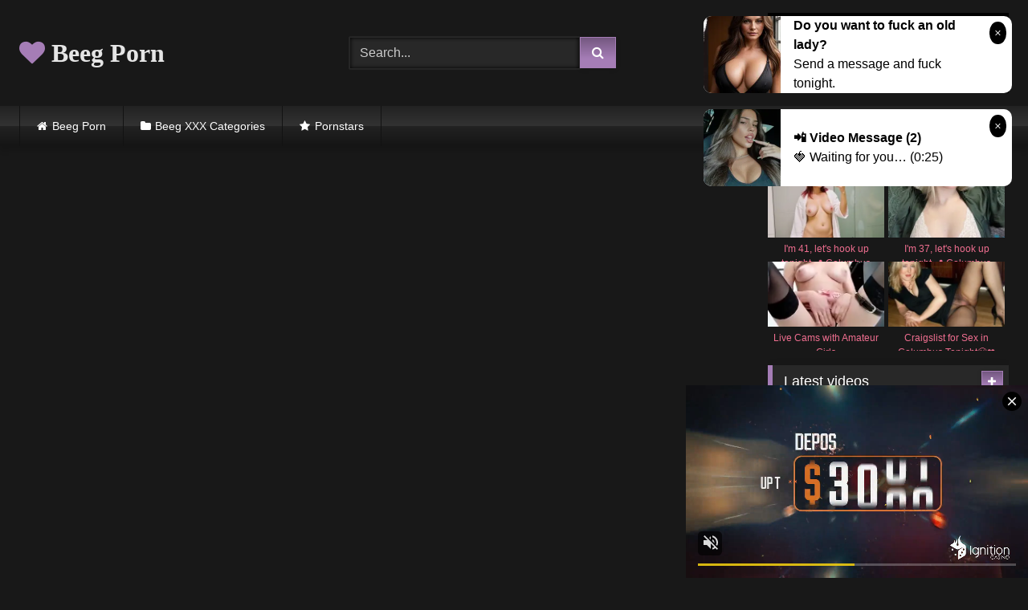

--- FILE ---
content_type: text/html; charset=UTF-8
request_url: https://beegporn.club/strapon-french-maid/
body_size: 16570
content:
<!DOCTYPE html>


<html lang="en-US">
<head>
<meta charset="UTF-8">
<meta content='width=device-width, initial-scale=1.0, maximum-scale=1.0, user-scalable=0' name='viewport' />
<link rel="profile" href="https://gmpg.org/xfn/11">
<link rel="icon" href="https://beegporn.club/wp-content/uploads/2020/10/beegporn.png">

<!-- Meta social networks -->

<!-- Meta Facebook -->
<meta property="fb:app_id" content="966242223397117" />
<meta property="og:url" content="https://beegporn.club/strapon-french-maid/" />
<meta property="og:type" content="article" />
<meta property="og:title" content="Strapon French Maid" />
<meta property="og:description" content="Strapon French Maid" />
<meta property="og:image" content="https://beegporn.club/wp-content/uploads/2020/12/strapon-french-maid.jpg" />
<meta property="og:image:width" content="200" />
<meta property="og:image:height" content="200" />

<!-- Meta Twitter -->
<meta name="twitter:card" content="summary">
<!--<meta name="twitter:site" content="@site_username">-->
<meta name="twitter:title" content="Strapon French Maid">
<meta name="twitter:description" content="Strapon French Maid">
<!--<meta name="twitter:creator" content="@creator_username">-->
<meta name="twitter:image" content="https://beegporn.club/wp-content/uploads/2020/12/strapon-french-maid.jpg">
<!--<meta name="twitter:domain" content="YourDomain.com">-->

<!-- Temp Style -->
<style>
	.post-thumbnail {
		padding-bottom: 56.25%;
	}

	.video-debounce-bar {
		background: #A57DB6!important;
	}

			@import url(https://fonts.googleapis.com/css?family=Amaranth);
			
			button,
		.button,
		input[type="button"],
		input[type="reset"],
		input[type="submit"],
		.label,
		.label:visited,
		.pagination ul li a,
		.widget_categories ul li a,
		.comment-reply-link,
		a.tag-cloud-link,
		.template-actors li a {
			background: -moz-linear-gradient(top, rgba(0,0,0,0.3) 0%, rgba(0,0,0,0) 70%); /* FF3.6-15 */
			background: -webkit-linear-gradient(top, rgba(0,0,0,0.3) 0%,rgba(0,0,0,0) 70%); /* Chrome10-25,Safari5.1-6 */
			background: linear-gradient(to bottom, rgba(0,0,0,0.3) 0%,rgba(0,0,0,0) 70%); /* W3C, IE10+, FF16+, Chrome26+, Opera12+, Safari7+ */
			filter: progid:DXImageTransform.Microsoft.gradient( startColorstr='#a62b2b2b', endColorstr='#00000000',GradientType=0 ); /* IE6-9 */
			-moz-box-shadow: 0 1px 6px 0 rgba(0, 0, 0, 0.12);
			-webkit-box-shadow: 0 1px 6px 0 rgba(0, 0, 0, 0.12);
			-o-box-shadow: 0 1px 6px 0 rgba(0, 0, 0, 0.12);
			box-shadow: 0 1px 6px 0 rgba(0, 0, 0, 0.12);
		}
		input[type="text"],
		input[type="email"],
		input[type="url"],
		input[type="password"],
		input[type="search"],
		input[type="number"],
		input[type="tel"],
		input[type="range"],
		input[type="date"],
		input[type="month"],
		input[type="week"],
		input[type="time"],
		input[type="datetime"],
		input[type="datetime-local"],
		input[type="color"],
		select,
		textarea,
		.wp-editor-container {
			-moz-box-shadow: 0 0 1px rgba(255, 255, 255, 0.3), 0 0 5px black inset;
			-webkit-box-shadow: 0 0 1px rgba(255, 255, 255, 0.3), 0 0 5px black inset;
			-o-box-shadow: 0 0 1px rgba(255, 255, 255, 0.3), 0 0 5px black inset;
			box-shadow: 0 0 1px rgba(255, 255, 255, 0.3), 0 0 5px black inset;
		}
		#site-navigation {
			background: #222222;
			background: -moz-linear-gradient(top, #222222 0%, #333333 50%, #222222 51%, #151515 100%);
			background: -webkit-linear-gradient(top, #222222 0%,#333333 50%,#222222 51%,#151515 100%);
			background: linear-gradient(to bottom, #222222 0%,#333333 50%,#222222 51%,#151515 100%);
			filter: progid:DXImageTransform.Microsoft.gradient( startColorstr='#222222', endColorstr='#151515',GradientType=0 );
			-moz-box-shadow: 0 6px 6px 0 rgba(0, 0, 0, 0.12);
			-webkit-box-shadow: 0 6px 6px 0 rgba(0, 0, 0, 0.12);
			-o-box-shadow: 0 6px 6px 0 rgba(0, 0, 0, 0.12);
			box-shadow: 0 6px 6px 0 rgba(0, 0, 0, 0.12);
		}
		#site-navigation > ul > li:hover > a,
		#site-navigation ul li.current-menu-item a {
			background: -moz-linear-gradient(top, rgba(0,0,0,0.3) 0%, rgba(0,0,0,0) 70%);
			background: -webkit-linear-gradient(top, rgba(0,0,0,0.3) 0%,rgba(0,0,0,0) 70%);
			background: linear-gradient(to bottom, rgba(0,0,0,0.3) 0%,rgba(0,0,0,0) 70%);
			filter: progid:DXImageTransform.Microsoft.gradient( startColorstr='#a62b2b2b', endColorstr='#00000000',GradientType=0 );
			-moz-box-shadow: inset 0px 0px 2px 0px #000000;
			-webkit-box-shadow: inset 0px 0px 2px 0px #000000;
			-o-box-shadow: inset 0px 0px 2px 0px #000000;
			box-shadow: inset 0px 0px 2px 0px #000000;
			filter:progid:DXImageTransform.Microsoft.Shadow(color=#000000, Direction=NaN, Strength=2);
		}
		.rating-bar,
		.categories-list .thumb-block .entry-header,
		.actors-list .thumb-block .entry-header,
		#filters .filters-select,
		#filters .filters-options {
			background: -moz-linear-gradient(top, rgba(0,0,0,0.3) 0%, rgba(0,0,0,0) 70%); /* FF3.6-15 */
			background: -webkit-linear-gradient(top, rgba(0,0,0,0.3) 0%,rgba(0,0,0,0) 70%); /* Chrome10-25,Safari5.1-6 */
			background: linear-gradient(to bottom, rgba(0,0,0,0.3) 0%,rgba(0,0,0,0) 70%); /* W3C, IE10+, FF16+, Chrome26+, Opera12+, Safari7+ */
			-moz-box-shadow: inset 0px 0px 2px 0px #000000;
			-webkit-box-shadow: inset 0px 0px 2px 0px #000000;
			-o-box-shadow: inset 0px 0px 2px 0px #000000;
			box-shadow: inset 0px 0px 2px 0px #000000;
			filter:progid:DXImageTransform.Microsoft.Shadow(color=#000000, Direction=NaN, Strength=2);
		}
		.breadcrumbs-area {
			background: -moz-linear-gradient(top, rgba(0,0,0,0.3) 0%, rgba(0,0,0,0) 70%); /* FF3.6-15 */
			background: -webkit-linear-gradient(top, rgba(0,0,0,0.3) 0%,rgba(0,0,0,0) 70%); /* Chrome10-25,Safari5.1-6 */
			background: linear-gradient(to bottom, rgba(0,0,0,0.3) 0%,rgba(0,0,0,0) 70%); /* W3C, IE10+, FF16+, Chrome26+, Opera12+, Safari7+ */
		}
	
	.site-title a {
		font-family: Amaranth;
		font-size: 32px;
	}
	.site-branding .logo img {
		max-width: 300px;
		max-height: 120px;
		margin-top: 0px;
		margin-left: 0px;
	}
	a,
	.site-title a i,
	.thumb-block:hover .rating-bar i,
	.categories-list .thumb-block:hover .entry-header .cat-title:before,
	.required,
	.like #more:hover i,
	.dislike #less:hover i,
	.top-bar i:hover,
	.main-navigation .menu-item-has-children > a:after,
	.menu-toggle i,
	.main-navigation.toggled li:hover > a,
	.main-navigation.toggled li.focus > a,
	.main-navigation.toggled li.current_page_item > a,
	.main-navigation.toggled li.current-menu-item > a,
	#filters .filters-select:after,
	.morelink i,
	.top-bar .membership a i,
	.thumb-block:hover .photos-count i {
		color: #A57DB6;
	}
	button,
	.button,
	input[type="button"],
	input[type="reset"],
	input[type="submit"],
	.label,
	.pagination ul li a.current,
	.pagination ul li a:hover,
	body #filters .label.secondary.active,
	.label.secondary:hover,
	.main-navigation li:hover > a,
	.main-navigation li.focus > a,
	.main-navigation li.current_page_item > a,
	.main-navigation li.current-menu-item > a,
	.widget_categories ul li a:hover,
	.comment-reply-link,
	a.tag-cloud-link:hover,
	.template-actors li a:hover {
		border-color: #A57DB6!important;
		background-color: #A57DB6!important;
	}
	.rating-bar-meter,
	.vjs-play-progress,
	#filters .filters-options span:hover,
	.bx-wrapper .bx-controls-direction a,
	.top-bar .social-share a:hover,
	.thumb-block:hover span.hd-video,
	.featured-carousel .slide a:hover span.hd-video,
	.appContainer .ctaButton {
		background-color: #A57DB6!important;
	}
	#video-tabs button.tab-link.active,
	.title-block,
	.widget-title,
	.page-title,
	.page .entry-title,
	.comments-title,
	.comment-reply-title,
	.morelink:hover {
		border-color: #A57DB6!important;
	}

	/* Small desktops ----------- */
	@media only screen  and (min-width : 64.001em) and (max-width : 84em) {
		#main .thumb-block {
			width: 25%!important;
		}
	}

	/* Desktops and laptops ----------- */
	@media only screen  and (min-width : 84.001em) {
		#main .thumb-block {
			width: 25%!important;
		}
	}

</style>

<!-- Google Analytics -->

<!-- Meta Verification -->


	
	<title>Strapon Strapon French Maid HD Porn | Beegporn Club</title>
	<meta name="description" content="Strapon Strapon French Maid | Beegporn Club" />
	<meta name="robots" content="index, follow, max-snippet:-1, max-image-preview:large, max-video-preview:-1" />
	<link rel="canonical" href="https://beegporn.club/strapon-french-maid/" />
	<meta property="og:locale" content="en_US" />
	<meta property="og:type" content="article" />
	<meta property="og:title" content="Strapon Strapon French Maid HD Porn | Beegporn Club" />
	<meta property="og:description" content="Strapon Strapon French Maid | Beegporn Club" />
	<meta property="og:url" content="https://beegporn.club/strapon-french-maid/" />
	<meta property="og:site_name" content="Beeg Porn" />
	<meta property="article:published_time" content="2020-12-01T08:08:13+00:00" />
	<meta name="twitter:card" content="summary_large_image" />
	<script type="application/ld+json" class="yoast-schema-graph">{"@context":"https://schema.org","@graph":[{"@type":"WebSite","@id":"https://beegporn.club/#website","url":"https://beegporn.club/","name":"Beeg Porn","description":"","potentialAction":[{"@type":"SearchAction","target":"https://beegporn.club/?s={search_term_string}","query-input":"required name=search_term_string"}],"inLanguage":"en-US"},{"@type":"ImageObject","@id":"https://beegporn.club/strapon-french-maid/#primaryimage","inLanguage":"en-US","url":"https://beegporn.club/wp-content/uploads/2020/12/strapon-french-maid.jpg","width":600,"height":337},{"@type":"WebPage","@id":"https://beegporn.club/strapon-french-maid/#webpage","url":"https://beegporn.club/strapon-french-maid/","name":"Strapon Strapon French Maid HD Porn | Beegporn Club","isPartOf":{"@id":"https://beegporn.club/#website"},"primaryImageOfPage":{"@id":"https://beegporn.club/strapon-french-maid/#primaryimage"},"datePublished":"2020-12-01T08:08:13+00:00","dateModified":"2020-12-01T08:08:13+00:00","author":{"@id":"https://beegporn.club/#/schema/person/c13cd8286da1678e544d2cfc96df19ad"},"description":"Strapon Strapon French Maid | Beegporn Club","inLanguage":"en-US","potentialAction":[{"@type":"ReadAction","target":["https://beegporn.club/strapon-french-maid/"]}]},{"@type":"Person","@id":"https://beegporn.club/#/schema/person/c13cd8286da1678e544d2cfc96df19ad","name":"Annys","image":{"@type":"ImageObject","@id":"https://beegporn.club/#personlogo","inLanguage":"en-US","url":"https://secure.gravatar.com/avatar/4a2701ef4c71cb07c3f757cb775f907b?s=96&d=mm&r=g","caption":"Annys"}}]}</script>
	


<link rel="alternate" type="application/rss+xml" title="Beeg Porn &raquo; Feed" href="https://beegporn.club/feed/" />
<link rel="alternate" type="application/rss+xml" title="Beeg Porn &raquo; Comments Feed" href="https://beegporn.club/comments/feed/" />
<link rel='stylesheet' id='wp-block-library-css'  href='https://beegporn.club/wp-includes/css/dist/block-library/style.min.css' type='text/css' media='all' />
<link rel='stylesheet' id='wpst-font-awesome-css'  href='https://beegporn.club/wp-content/themes/retrotube/assets/stylesheets/font-awesome/css/font-awesome.min.css' type='text/css' media='all' />
<link rel='stylesheet' id='wpst-videojs-style-css'  href='//vjs.zencdn.net/7.8.4/video-js.css' type='text/css' media='all' />
<link rel='stylesheet' id='wpst-style-css'  href='https://beegporn.club/wp-content/themes/retrotube/style.css' type='text/css' media='all' />
<script type='text/javascript' src='https://beegporn.club/wp-includes/js/jquery/jquery.js' id='jquery-core-js'></script>
<style>.pseudo-clearfy-link { color: #008acf; cursor: pointer;}.pseudo-clearfy-link:hover { text-decoration: none;}</style></head>

<body class="post-template-default single single-post postid-4383 single-format-video">

<div id="page">
	<a class="skip-link screen-reader-text" href="#content">Skip to content</a>

	<header id="masthead" class="site-header" role="banner">
		
				
		<div class="site-branding row">
			<div class="logo">
															<p class="site-title"><a href="https://beegporn.club/" rel="home"><i class="fa fa-heart"></i> Beeg Porn</a></p>
									
										
			</div>
							<div class="header-search small-search">
    <form method="get" id="searchform" action="https://beegporn.club/">        
                    <input class="input-group-field" value="Search..." name="s" id="s" onfocus="if (this.value == 'Search...') {this.value = '';}" onblur="if (this.value == '') {this.value = 'Search...';}" type="text" />
                
        <input class="button fa-input" type="submit" id="searchsubmit" value="&#xf002;" />        
    </form>
</div>						
							<div class="happy-header">
					<script async type="application/javascript" src="https://a.magsrv.com/ad-provider.js"></script><ins class="eas6a97888e" data-zoneid="4907228" data-sub="10002"></ins><script>(AdProvider = window.AdProvider || []).push({"serve": {}});</script>				</div>
					</div><!-- .site-branding -->
		
		<nav id="site-navigation" class="main-navigation " role="navigation">
			<div id="head-mobile"></div>
			<div class="button-nav"></div>
			<ul id="menu-main-menu" class="row"><li id="menu-item-11" class="home-icon menu-item menu-item-type-custom menu-item-object-custom menu-item-home menu-item-11"><a href="https://beegporn.club">Beeg Porn</a></li>
<li id="menu-item-12" class="cat-icon menu-item menu-item-type-post_type menu-item-object-page menu-item-12"><a href="https://beegporn.club/categories/">Beeg XXX Categories</a></li>
<li id="menu-item-14" class="star-icon menu-item menu-item-type-post_type menu-item-object-page menu-item-14"><a href="https://beegporn.club/actors/">Pornstars</a></li>
</ul>		</nav><!-- #site-navigation -->
		
		<div class="clear"></div>
		
					<div class="happy-header-mobile">
				<script async type="application/javascript" src="https://a.magsrv.com/ad-provider.js"></script><ins class="eas6a97888e" data-zoneid="4907228" data-sub="10002"></ins><script>(AdProvider = window.AdProvider || []).push({"serve": {}});</script>			</div>
			</header><!-- #masthead -->

	
	
	<div id="content" class="site-content row">

	<div id="primary" class="content-area with-sidebar-right">
		<main id="main" class="site-main with-sidebar-right" role="main">

		
<article id="post-4383" class="post-4383 post type-post status-publish format-video has-post-thumbnail hentry category-strapon post_format-post-format-video" itemprop="video" itemscope itemtype="http://schema.org/VideoObject">
	<header class="entry-header">

		
<div class="video-player">

    <meta itemprop="name" content="Strapon French Maid" />
            <meta itemprop="description" content="Strapon French Maid" />
        <meta itemprop="duration" content="P0DT0H20M0S" />
    <meta itemprop="thumbnailUrl" content="https://beegporn.club/wp-content/uploads/2020/12/strapon-french-maid.jpg" />


            <div class="responsive-player">
            <iframe src="https://beegporn.club/wp-content/plugins/clean-tube-player/public/player-x.php?q=[base64]" frameborder="0" scrolling="no" allowfullscreen></iframe>        </div>
    
    <!-- Inside video player advertising -->
            
</div>
					<div class="happy-under-player">
				<script async type="application/javascript" src="https://a.magsrv.com/ad-provider.js"></script><ins class="eas6a97888e" data-zoneid="4907208" data-sub="10002"></ins><script>(AdProvider = window.AdProvider || []).push({"serve": {}});</script>			</div>
		
					<div class="happy-under-player-mobile">
				<script async type="application/javascript" src="https://a.magsrv.com/ad-provider.js"></script><ins class="eas6a97888e" data-zoneid="4907208" data-sub="10002"></ins><script>(AdProvider = window.AdProvider || []).push({"serve": {}});</script>			</div>
		
		
		<div class="title-block box-shadow">
			<h1 class="entry-title" itemprop="name">Strapon French Maid awesome HD video</h1>						<div id="video-tabs" class="tabs">
				<button class="tab-link active about" data-tab-id="video-about"><i class="fa fa-info-circle"></i> About</button>
									<button class="tab-link share" data-tab-id="video-share"><i class="fa fa-share"></i> Share</button>
							</div>
		</div>

		<div class="clear"></div>

	</header><!-- .entry-header -->

	<div class="entry-content">
				<div class="tab-content">
			<div id="video-about" class="width100">
																													<div class="tags">
						<div class="tags-list"><a href="https://beegporn.club/category/strapon/" class="label" title="Strapon"><i class="fa fa-folder-open"></i>Strapon</a> </div>					</div>
							</div>
							<div id="video-share">
    <!-- Facebook -->
            <div id="fb-root"></div>
        <script>(function(d, s, id) {
        var js, fjs = d.getElementsByTagName(s)[0];
        if (d.getElementById(id)) return;
        js = d.createElement(s); js.id = id;
        js.src = 'https://connect.facebook.net/fr_FR/sdk.js#xfbml=1&version=v2.12';
        fjs.parentNode.insertBefore(js, fjs);
        }(document, 'script', 'facebook-jssdk'));</script>
        <a target="_blank" href="https://www.facebook.com/sharer/sharer.php?u=https://beegporn.club/strapon-french-maid/&amp;src=sdkpreparse"><i id="facebook" class="fa fa-facebook"></i></a>
    
    <!-- Twitter -->
    	<a target="_blank" href="https://twitter.com/share?url=https://beegporn.club/strapon-french-maid/&text=Strapon French Maid"><i id="twitter" class="fa fa-twitter"></i></a>
    
    <!-- Google Plus -->
    
    <!-- Linkedin -->
            
    <!-- Tumblr -->
            <a target="_blank" href="https://tumblr.com/widgets/share/tool?canonicalUrl=https://beegporn.club/strapon-french-maid/"><i id="tumblr" class="fa fa-tumblr-square"></i></a>
    
    <!-- Reddit -->
    		<a target="_blank" href="http://www.reddit.com/submit?title=Strapon French Maid&url=https://beegporn.club/strapon-french-maid/"><i id="reddit" class="fa fa-reddit-square"></i></a>
    
    <!-- Odnoklassniki -->
    
    <!-- VK -->
            <script type="text/javascript" src="https://vk.com/js/api/share.js?95" charset="windows-1251"></script>
        <a href="http://vk.com/share.php?url=https://beegporn.club/strapon-french-maid/" target="_blank"><i id="vk" class="fa fa-vk"></i></a>
    
    <!-- Email -->
    </div>
					</div>
	</div><!-- .entry-content -->

	<div class="under-video-block">
	<section id="custom_html-3" class="widget_text widget widget_custom_html"><div class="textwidget custom-html-widget"><div class="text-center"><script async type="application/javascript" src="https://a.magsrv.com/ad-provider.js"></script><ins class="eas6a97888e" data-zoneid="4907208" data-sub="10002"></ins><script>(AdProvider = window.AdProvider || []).push({"serve": {}});</script></div></div></section><section id="widget_videos_block-11" class="widget widget_videos_block"><h2 class="widget-title">Related videos</h2>    <a class="more-videos label" href="https://beegporn.club/?filter=related"><i class="fa fa-plus"></i> <span>More videos</span></a>
  <div class="videos-list">
          
<article data-video-uid="1" data-post-id="4357" class="loop-video thumb-block post-4357 post type-post status-publish format-video has-post-thumbnail hentry category-strapon post_format-post-format-video actors-angelina-castro">
	<a href="https://beegporn.club/hot-cuban-bbw-angelina-castro-strapon-fucks-joslyn-jane/" title="Hot Cuban BBW Angelina Castro StrapOn Fucks Joslyn Jane!">
		<div class="post-thumbnail">
			<div class="post-thumbnail-container video-with-trailer"><div class="video-debounce-bar"></div><div class="lds-dual-ring"></div><div class="video-preview"></div><img data-src="https://beegporn.club/wp-content/uploads/2020/12/hot-cuban-bbw-angelina-castro-strapon-fucks-joslyn-jane.jpg" alt="Hot Cuban BBW Angelina Castro StrapOn Fucks Joslyn Jane!"></div>									<span class="duration"><i class="fa fa-clock-o"></i>08:00</span>		</div>
				<header class="entry-header">
			<span>Hot Cuban BBW Angelina Castro StrapOn Fucks Joslyn Jane!</span>
		</header>
	</a>
</article>
          
<article data-video-uid="2" data-post-id="4351" class="loop-video thumb-block post-4351 post type-post status-publish format-video has-post-thumbnail hentry category-strapon post_format-post-format-video">
	<a href="https://beegporn.club/hot-brunette-dominatrix-submissed-muscular-guy/" title="Hot brunette dominatrix submissed muscular guy">
		<div class="post-thumbnail">
			<div class="post-thumbnail-container video-with-trailer"><div class="video-debounce-bar"></div><div class="lds-dual-ring"></div><div class="video-preview"></div><img data-src="https://beegporn.club/wp-content/uploads/2020/12/hot-brunette-dominatrix-submissed-muscular-guy.jpg" alt="Hot brunette dominatrix submissed muscular guy"></div>									<span class="duration"><i class="fa fa-clock-o"></i>05:00</span>		</div>
				<header class="entry-header">
			<span>Hot brunette dominatrix submissed muscular guy</span>
		</header>
	</a>
</article>
          
<article data-video-uid="3" data-post-id="4254" class="loop-video thumb-block post-4254 post type-post status-publish format-video has-post-thumbnail hentry category-strapon post_format-post-format-video actors-indigo-augustine">
	<a href="https://beegporn.club/indigo-augustine-nails-hot-coed-lina-with-her-strapon/" title="Indigo Augustine nails hot coed Lina with her strapon">
		<div class="post-thumbnail">
			<div class="post-thumbnail-container video-with-trailer"><div class="video-debounce-bar"></div><div class="lds-dual-ring"></div><div class="video-preview"></div><img data-src="https://beegporn.club/wp-content/uploads/2020/12/indigo-augustine-nails-hot-coed-lina-with-her-strapon.jpg" alt="Indigo Augustine nails hot coed Lina with her strapon"></div>									<span class="duration"><i class="fa fa-clock-o"></i>06:00</span>		</div>
				<header class="entry-header">
			<span>Indigo Augustine nails hot coed Lina with her strapon</span>
		</header>
	</a>
</article>
          
<article data-video-uid="4" data-post-id="4260" class="loop-video thumb-block post-4260 post type-post status-publish format-video has-post-thumbnail hentry category-strapon post_format-post-format-video actors-daisy-ducati actors-gabriella-paltrova">
	<a href="https://beegporn.club/gabriella-paltrova-lesbian-sex-wrestling-vs-daisy-ducati-gets-owned-by-a-strapon/" title="Gabriella Paltrova lesbian sex wrestling vs Daisy Ducati gets owned by a strapon">
		<div class="post-thumbnail">
			<div class="post-thumbnail-container video-with-trailer"><div class="video-debounce-bar"></div><div class="lds-dual-ring"></div><div class="video-preview"></div><img data-src="https://beegporn.club/wp-content/uploads/2020/12/gabriella-paltrova-lesbian-sex-wrestling-vs-daisy-ducati-gets-owned-by-a-strapon.jpg" alt="Gabriella Paltrova lesbian sex wrestling vs Daisy Ducati gets owned by a strapon"></div>									<span class="duration"><i class="fa fa-clock-o"></i>14:00</span>		</div>
				<header class="entry-header">
			<span>Gabriella Paltrova lesbian sex wrestling vs Daisy Ducati gets owned by a strapon</span>
		</header>
	</a>
</article>
          
<article data-video-uid="5" data-post-id="4348" class="loop-video thumb-block post-4348 post type-post status-publish format-video has-post-thumbnail hentry category-strapon post_format-post-format-video">
	<a href="https://beegporn.club/strapon-super-hot-dominant-babe-pegging-fella-after-sex-for-gspot-orgasm-while-he-cums/" title="StrapOn Super hot dominant babe pegging fella after sex for gspot orgasm while he cums">
		<div class="post-thumbnail">
			<div class="post-thumbnail-container video-with-trailer"><div class="video-debounce-bar"></div><div class="lds-dual-ring"></div><div class="video-preview"></div><img data-src="https://beegporn.club/wp-content/uploads/2020/12/strapon-super-hot-dominant-babe-pegging-fella-after-sex-for-gspot-orgasm-while-he-cums.jpg" alt="StrapOn Super hot dominant babe pegging fella after sex for gspot orgasm while he cums"></div>									<span class="duration"><i class="fa fa-clock-o"></i>13:00</span>		</div>
				<header class="entry-header">
			<span>StrapOn Super hot dominant babe pegging fella after sex for gspot orgasm while he cums</span>
		</header>
	</a>
</article>
          
<article data-video-uid="6" data-post-id="4345" class="loop-video thumb-block post-4345 post type-post status-publish format-video has-post-thumbnail hentry category-strapon post_format-post-format-video">
	<a href="https://beegporn.club/strapon-hot-european-brunette-pegging-her-boyfriend/" title="StrapOn Hot European brunette pegging her boyfriend">
		<div class="post-thumbnail">
			<div class="post-thumbnail-container video-with-trailer"><div class="video-debounce-bar"></div><div class="lds-dual-ring"></div><div class="video-preview"></div><img data-src="https://beegporn.club/wp-content/uploads/2020/12/strapon-hot-european-brunette-pegging-her-boyfriend.jpg" alt="StrapOn Hot European brunette pegging her boyfriend"></div>									<span class="duration"><i class="fa fa-clock-o"></i>10:00</span>		</div>
				<header class="entry-header">
			<span>StrapOn Hot European brunette pegging her boyfriend</span>
		</header>
	</a>
</article>
          
<article data-video-uid="7" data-post-id="4321" class="loop-video thumb-block post-4321 post type-post status-publish format-video has-post-thumbnail hentry category-strapon post_format-post-format-video">
	<a href="https://beegporn.club/pornxn-poolside-fisting/" title="PORNXN Poolside Fisting">
		<div class="post-thumbnail">
			<div class="post-thumbnail-container video-with-trailer"><div class="video-debounce-bar"></div><div class="lds-dual-ring"></div><div class="video-preview"></div><img data-src="https://beegporn.club/wp-content/uploads/2020/12/pornxn-poolside-fisting.jpg" alt="PORNXN Poolside Fisting"></div>									<span class="duration"><i class="fa fa-clock-o"></i>12:00</span>		</div>
				<header class="entry-header">
			<span>PORNXN Poolside Fisting</span>
		</header>
	</a>
</article>
          
<article data-video-uid="8" data-post-id="4336" class="loop-video thumb-block post-4336 post type-post status-publish format-video has-post-thumbnail hentry category-strapon post_format-post-format-video">
	<a href="https://beegporn.club/anal-domination/" title="Anal Domination">
		<div class="post-thumbnail">
			<div class="post-thumbnail-container video-with-trailer"><div class="video-debounce-bar"></div><div class="lds-dual-ring"></div><div class="video-preview"></div><img data-src="https://beegporn.club/wp-content/uploads/2020/12/anal-domination.jpg" alt="Anal Domination"></div>									<span class="duration"><i class="fa fa-clock-o"></i>12:00</span>		</div>
				<header class="entry-header">
			<span>Anal Domination</span>
		</header>
	</a>
</article>
      </div>
  <div class="clear"></div>
</section>	</div>
<div class="clear"></div>

	
</article><!-- #post-## -->
		</main><!-- #main -->
	</div><!-- #primary -->




	<aside id="sidebar" class="widget-area with-sidebar-right" role="complementary">
					<div class="happy-sidebar">
				<script async type="application/javascript" src="https://a.magsrv.com/ad-provider.js"></script><ins class="eas6a97888e" data-zoneid="4907208" data-sub="10002"></ins><script>(AdProvider = window.AdProvider || []).push({"serve": {}});</script>			</div>
				<section id="widget_videos_block-4" class="widget widget_videos_block"><h2 class="widget-title">Latest videos</h2>    <a class="more-videos label" href="https://beegporn.club/?filter=latest"><i class="fa fa-plus"></i> <span>More videos</span></a>
  <div class="videos-list">
          
<article data-video-uid="9" data-post-id="6813" class="loop-video thumb-block post-6813 post type-post status-publish format-video has-post-thumbnail hentry category-threesome post_format-post-format-video">
	<a href="https://beegporn.club/fapadoo-4k-horny-step-bro-shoots-the-cum-in-the-step-sisters-pussy/" title="FAPADOO 4K – Horny Step Bro Shoots The Cum In The Step Sister&#8217;s Pussy!">
		<div class="post-thumbnail">
			<div class="post-thumbnail-container video-with-trailer"><div class="video-debounce-bar"></div><div class="lds-dual-ring"></div><div class="video-preview"></div><img data-src="https://beegporn.club/wp-content/uploads/2021/11/fapadoo-4k-horny-step-bro-shoots-the-cum-in-the-step-sisters-pussy.jpg" alt="FAPADOO 4K – Horny Step Bro Shoots The Cum In The Step Sister&#8217;s Pussy!"></div>									<span class="duration"><i class="fa fa-clock-o"></i>23:00</span>		</div>
				<header class="entry-header">
			<span>FAPADOO 4K – Horny Step Bro Shoots The Cum In The Step Sister&#8217;s Pussy!</span>
		</header>
	</a>
</article>
          
<article data-video-uid="10" data-post-id="6812" class="loop-video thumb-block post-6812 post type-post status-publish format-video has-post-thumbnail hentry category-threesome post_format-post-format-video actors-gia-vendetti">
	<a href="https://beegporn.club/two-latina-milf-foster-stepmoms-havana-bleu-and-gia-vendetti-family-threesome-with-virgin-foster-stepson/" title="Two Latina MILF Foster Stepmoms Havana Bleu And Gia Vendetti Family Threesome With Virgin Foster Stepson">
		<div class="post-thumbnail">
			<div class="post-thumbnail-container video-with-trailer"><div class="video-debounce-bar"></div><div class="lds-dual-ring"></div><div class="video-preview"></div><img data-src="https://beegporn.club/wp-content/uploads/2021/11/two-latina-milf-foster-stepmoms-havana-bleu-and-gia-vendetti-family-threesome-with-virgin-foster-stepson.jpg" alt="Two Latina MILF Foster Stepmoms Havana Bleu And Gia Vendetti Family Threesome With Virgin Foster Stepson"></div>									<span class="duration"><i class="fa fa-clock-o"></i>08:00</span>		</div>
				<header class="entry-header">
			<span>Two Latina MILF Foster Stepmoms Havana Bleu And Gia Vendetti Family Threesome With Virgin Foster Stepson</span>
		</header>
	</a>
</article>
          
<article data-video-uid="11" data-post-id="6811" class="loop-video thumb-block post-6811 post type-post status-publish format-video has-post-thumbnail hentry category-threesome post_format-post-format-video actors-apolonia-lapiedra actors-gina-gerson">
	<a href="https://beegporn.club/apolonia-lapiedra-gina-gerson-the-sexiest-erotic-threesome-compilation-of-2020/" title="Apolonia Lapiedra #Gina Gerson &#8211; THE SEXIEST EROTIC THREESOME COMPILATION OF 2020">
		<div class="post-thumbnail">
			<div class="post-thumbnail-container video-with-trailer"><div class="video-debounce-bar"></div><div class="lds-dual-ring"></div><div class="video-preview"></div><img data-src="https://beegporn.club/wp-content/uploads/2021/11/apolonia-lapiedra-gina-gerson-the-sexiest-erotic-threesome-compilation-of-2020.jpg" alt="Apolonia Lapiedra #Gina Gerson &#8211; THE SEXIEST EROTIC THREESOME COMPILATION OF 2020"></div>									<span class="duration"><i class="fa fa-clock-o"></i>34:00</span>		</div>
				<header class="entry-header">
			<span>Apolonia Lapiedra #Gina Gerson &#8211; THE SEXIEST EROTIC THREESOME COMPILATION OF 2020</span>
		</header>
	</a>
</article>
          
<article data-video-uid="12" data-post-id="6807" class="loop-video thumb-block post-6807 post type-post status-publish format-video has-post-thumbnail hentry category-threesome post_format-post-format-video actors-aubrey-star actors-cassidy-klein">
	<a href="https://beegporn.club/babes-cassidy-klein-and-aubrey-star-do-anal/" title="Babes Cassidy Klein and Aubrey Star Do Anal">
		<div class="post-thumbnail">
			<div class="post-thumbnail-container video-with-trailer"><div class="video-debounce-bar"></div><div class="lds-dual-ring"></div><div class="video-preview"></div><img data-src="https://beegporn.club/wp-content/uploads/2021/11/babes-cassidy-klein-and-aubrey-star-do-anal.jpg" alt="Babes Cassidy Klein and Aubrey Star Do Anal"></div>									<span class="duration"><i class="fa fa-clock-o"></i>12:00</span>		</div>
				<header class="entry-header">
			<span>Babes Cassidy Klein and Aubrey Star Do Anal</span>
		</header>
	</a>
</article>
          
<article data-video-uid="13" data-post-id="6805" class="loop-video thumb-block post-6805 post type-post status-publish format-video has-post-thumbnail hentry category-threesome post_format-post-format-video">
	<a href="https://beegporn.club/post-party-fun-with-hot-stepsisters-sophia-sweet-dani-blu/" title="Post Party Fun With Hot STEPSISTERS Sophia Sweet, Dani Blu">
		<div class="post-thumbnail">
			<div class="post-thumbnail-container video-with-trailer"><div class="video-debounce-bar"></div><div class="lds-dual-ring"></div><div class="video-preview"></div><img data-src="https://beegporn.club/wp-content/uploads/2021/11/post-party-fun-with-hot-stepsisters-sophia-sweet-dani-blu.jpg" alt="Post Party Fun With Hot STEPSISTERS Sophia Sweet, Dani Blu"></div>									<span class="duration"><i class="fa fa-clock-o"></i>08:00</span>		</div>
				<header class="entry-header">
			<span>Post Party Fun With Hot STEPSISTERS Sophia Sweet, Dani Blu</span>
		</header>
	</a>
</article>
          
<article data-video-uid="14" data-post-id="6803" class="loop-video thumb-block post-6803 post type-post status-publish format-video has-post-thumbnail hentry category-threesome post_format-post-format-video">
	<a href="https://beegporn.club/boss-and-two-lesbian-employees-anal/" title="Boss and two lesbian employees anal">
		<div class="post-thumbnail">
			<div class="post-thumbnail-container video-with-trailer"><div class="video-debounce-bar"></div><div class="lds-dual-ring"></div><div class="video-preview"></div><img data-src="https://beegporn.club/wp-content/uploads/2021/11/boss-and-two-lesbian-employees-anal.jpg" alt="Boss and two lesbian employees anal"></div>									<span class="duration"><i class="fa fa-clock-o"></i>05:00</span>		</div>
				<header class="entry-header">
			<span>Boss and two lesbian employees anal</span>
		</header>
	</a>
</article>
      </div>
  <div class="clear"></div>
</section><section id="custom_html-2" class="widget_text widget widget_custom_html"><div class="textwidget custom-html-widget"><div class="text-center"><script async type="application/javascript" src="https://a.magsrv.com/ad-provider.js"></script><ins class="eas6a97888e" data-zoneid="4907208" data-sub="10002"></ins><script>(AdProvider = window.AdProvider || []).push({"serve": {}});</script></div></div></section><section id="widget_videos_block-6" class="widget widget_videos_block"><h2 class="widget-title">More beeg porn</h2>    <a class="more-videos label" href="https://beegporn.club/?filter=random"><i class="fa fa-plus"></i> <span>More videos</span></a>
  <div class="videos-list">
          
<article data-video-uid="15" data-post-id="4916" class="loop-video thumb-block post-4916 post type-post status-publish format-video has-post-thumbnail hentry category-blonde post_format-post-format-video">
	<a href="https://beegporn.club/beautiful-blonde-in-jump-suit-flirting/" title="Beautiful Blonde In Jump Suit Flirting">
		<div class="post-thumbnail">
			<div class="post-thumbnail-container video-with-trailer"><div class="video-debounce-bar"></div><div class="lds-dual-ring"></div><div class="video-preview"></div><img data-src="https://beegporn.club/wp-content/uploads/2021/04/beautiful-blonde-in-jump-suit-flirting.jpg" alt="Beautiful Blonde In Jump Suit Flirting"></div>									<span class="duration"><i class="fa fa-clock-o"></i>09:00</span>		</div>
				<header class="entry-header">
			<span>Beautiful Blonde In Jump Suit Flirting</span>
		</header>
	</a>
</article>
          
<article data-video-uid="16" data-post-id="2005" class="loop-video thumb-block post-2005 post type-post status-publish format-video has-post-thumbnail hentry category-fucking post_format-post-format-video">
	<a href="https://beegporn.club/super-hot-ukranian-babe-in-black-lingerie-gets-fucked/" title="Super hot Ukranian babe in black lingerie gets fucked">
		<div class="post-thumbnail">
			<div class="post-thumbnail-container video-with-trailer"><div class="video-debounce-bar"></div><div class="lds-dual-ring"></div><div class="video-preview"></div><img data-src="https://beegporn.club/wp-content/uploads/2020/11/super-hot-ukranian-babe-in-black-lingerie-gets-fucked.jpg" alt="Super hot Ukranian babe in black lingerie gets fucked"></div>									<span class="duration"><i class="fa fa-clock-o"></i>06:00</span>		</div>
				<header class="entry-header">
			<span>Super hot Ukranian babe in black lingerie gets fucked</span>
		</header>
	</a>
</article>
          
<article data-video-uid="17" data-post-id="6088" class="loop-video thumb-block post-6088 post type-post status-publish format-video has-post-thumbnail hentry category-gay post_format-post-format-video">
	<a href="https://beegporn.club/hot-twinks-bareback-and-cum/" title="hot twinks bareback and cum">
		<div class="post-thumbnail">
			<div class="post-thumbnail-container video-with-trailer"><div class="video-debounce-bar"></div><div class="lds-dual-ring"></div><div class="video-preview"></div><img data-src="https://beegporn.club/wp-content/uploads/2021/08/hot-twinks-bareback-and-cum.jpg" alt="hot twinks bareback and cum"></div>									<span class="duration"><i class="fa fa-clock-o"></i>26:00</span>		</div>
				<header class="entry-header">
			<span>hot twinks bareback and cum</span>
		</header>
	</a>
</article>
          
<article data-video-uid="18" data-post-id="1321" class="loop-video thumb-block post-1321 post type-post status-publish format-video has-post-thumbnail hentry category-chubby post_format-post-format-video">
	<a href="https://beegporn.club/fucking-myself-in-the-mall-dressing-room-while-theres-a-line-waiting-outside/" title="Fucking myself in the mall DRESSING ROOM while there&#8217;s a LINE WAITING outside!!!">
		<div class="post-thumbnail">
			<div class="post-thumbnail-container video-with-trailer"><div class="video-debounce-bar"></div><div class="lds-dual-ring"></div><div class="video-preview"></div><img data-src="https://beegporn.club/wp-content/uploads/2020/11/fucking-myself-in-the-mall-dressing-room-while-theres-a-line-waiting-outside.jpg" alt="Fucking myself in the mall DRESSING ROOM while there&#8217;s a LINE WAITING outside!!!"></div>									<span class="duration"><i class="fa fa-clock-o"></i>13:00</span>		</div>
				<header class="entry-header">
			<span>Fucking myself in the mall DRESSING ROOM while there&#8217;s a LINE WAITING outside!!!</span>
		</header>
	</a>
</article>
          
<article data-video-uid="19" data-post-id="3616" class="loop-video thumb-block post-3616 post type-post status-publish format-video has-post-thumbnail hentry category-pakistani post_format-post-format-video">
	<a href="https://beegporn.club/red-beauty-part-2-most-hot-fireaggain/" title="red beauty part 2 most hot fireaggain">
		<div class="post-thumbnail">
			<div class="post-thumbnail-container video-with-trailer"><div class="video-debounce-bar"></div><div class="lds-dual-ring"></div><div class="video-preview"></div><img data-src="https://beegporn.club/wp-content/uploads/2020/11/red-beauty-part-2-most-hot-fireaggain.jpg" alt="red beauty part 2 most hot fireaggain"></div>									<span class="duration"><i class="fa fa-clock-o"></i>12:00</span>		</div>
				<header class="entry-header">
			<span>red beauty part 2 most hot fireaggain</span>
		</header>
	</a>
</article>
          
<article data-video-uid="20" data-post-id="1459" class="loop-video thumb-block post-1459 post type-post status-publish format-video has-post-thumbnail hentry category-cosplay post_format-post-format-video">
	<a href="https://beegporn.club/cosplay-beauty-with-incredible-natural-tits/" title="Cosplay beauty with Incredible Natural tits">
		<div class="post-thumbnail">
			<div class="post-thumbnail-container video-with-trailer"><div class="video-debounce-bar"></div><div class="lds-dual-ring"></div><div class="video-preview"></div><img data-src="https://beegporn.club/wp-content/uploads/2020/11/cosplay-beauty-with-incredible-natural-tits.jpg" alt="Cosplay beauty with Incredible Natural tits"></div>									<span class="duration"><i class="fa fa-clock-o"></i>28:00</span>		</div>
				<header class="entry-header">
			<span>Cosplay beauty with Incredible Natural tits</span>
		</header>
	</a>
</article>
          
<article data-video-uid="21" data-post-id="844" class="loop-video thumb-block post-844 post type-post status-publish format-video has-post-thumbnail hentry category-blowjob post_format-post-format-video">
	<a href="https://beegporn.club/my-hot-girlfriend-sucks-my-dick-everywhere-shaiden-rogue-public-adventures-austria-trip/" title="My Hot Girlfriend Sucks My Dick EVERYWHERE &#8211; Shaiden Rogue Public Adventures Austria Trip">
		<div class="post-thumbnail">
			<div class="post-thumbnail-container video-with-trailer"><div class="video-debounce-bar"></div><div class="lds-dual-ring"></div><div class="video-preview"></div><img data-src="https://beegporn.club/wp-content/uploads/2020/11/my-hot-girlfriend-sucks-my-dick-everywhere-shaiden-rogue-public-adventures-austria-trip.jpg" alt="My Hot Girlfriend Sucks My Dick EVERYWHERE &#8211; Shaiden Rogue Public Adventures Austria Trip"></div>									<span class="duration"><i class="fa fa-clock-o"></i>11:00</span>		</div>
				<header class="entry-header">
			<span>My Hot Girlfriend Sucks My Dick EVERYWHERE &#8211; Shaiden Rogue Public Adventures Austria Trip</span>
		</header>
	</a>
</article>
          
<article data-video-uid="22" data-post-id="248" class="loop-video thumb-block post-248 post type-post status-publish format-video has-post-thumbnail hentry category-wife post_format-post-format-video">
	<a href="https://beegporn.club/hot-swinger-banged-by-stud/" title="Hot Swinger Banged By Stud">
		<div class="post-thumbnail">
			<div class="post-thumbnail-container video-with-trailer"><div class="video-debounce-bar"></div><div class="lds-dual-ring"></div><div class="video-preview"></div><img data-src="https://beegporn.club/wp-content/uploads/2020/10/hot-swinger-banged-by-stud.jpg" alt="Hot Swinger Banged By Stud"></div>									<span class="duration"><i class="fa fa-clock-o"></i>02:00</span>		</div>
				<header class="entry-header">
			<span>Hot Swinger Banged By Stud</span>
		</header>
	</a>
</article>
      </div>
  <div class="clear"></div>
</section>	</aside><!-- #sidebar -->
</div><!-- #content -->

<footer id="colophon" class="site-footer " role="contentinfo">
	<div class="row">
					<div class="happy-footer-mobile">
				<script type="text/javascript" src="//cdn.tsyndicate.com/sdk/v1/bi.js" data-ts-spot="49c3a7eaf67943fc9d8d5c7127abafca" data-ts-width="300" data-ts-height="100"  async defer></script>			</div>
							<div class="happy-footer">
				<script type="text/javascript" src="//cdn.tsyndicate.com/sdk/v1/bi.js" data-ts-spot="49c3a7eaf67943fc9d8d5c7127abafca" data-ts-width="300" data-ts-height="100"  async defer></script>			</div>
							<div class="four-columns-footer">
				<section id="widget_videos_block-7" class="widget widget_videos_block">    <a class="more-videos label" href="https://beegporn.club/?filter=random"><i class="fa fa-plus"></i> <span>More videos</span></a>
  <div class="videos-list">
          
<article data-video-uid="23" data-post-id="308" class="loop-video thumb-block post-308 post type-post status-publish format-video has-post-thumbnail hentry category-anal post_format-post-format-video actors-anna-de-ville">
	<a href="https://beegporn.club/letsdoeit-anna-de-ville-hot-american-pornstar-gets-those-holes-stuffed-properly-by-hard-bbc-daddy/" title="LETSDOEIT &#8211; #Anna de Ville &#8211; Hot American Pornstar Gets Those Holes Stuffed Properly By Hard BBC Daddy">
		<div class="post-thumbnail">
			<div class="post-thumbnail-container video-with-trailer"><div class="video-debounce-bar"></div><div class="lds-dual-ring"></div><div class="video-preview"></div><img data-src="https://beegporn.club/wp-content/uploads/2020/11/letsdoeit-anna-de-ville-hot-american-pornstar-gets-those-holes-stuffed-properly-by-hard-bbc-daddy.jpg" alt="LETSDOEIT &#8211; #Anna de Ville &#8211; Hot American Pornstar Gets Those Holes Stuffed Properly By Hard BBC Daddy"></div>									<span class="duration"><i class="fa fa-clock-o"></i>12:00</span>		</div>
				<header class="entry-header">
			<span>LETSDOEIT &#8211; #Anna de Ville &#8211; Hot American Pornstar Gets Those Holes Stuffed Properly By Hard BBC Daddy</span>
		</header>
	</a>
</article>
          
<article data-video-uid="24" data-post-id="1577" class="loop-video thumb-block post-1577 post type-post status-publish format-video has-post-thumbnail hentry category-czech post_format-post-format-video">
	<a href="https://beegporn.club/female-driver-bangs-in-her-fake-taxi-in-public/" title="Female driver bangs in her fake taxi in public">
		<div class="post-thumbnail">
			<div class="post-thumbnail-container video-with-trailer"><div class="video-debounce-bar"></div><div class="lds-dual-ring"></div><div class="video-preview"></div><img data-src="https://beegporn.club/wp-content/uploads/2020/11/female-driver-bangs-in-her-fake-taxi-in-public.jpg" alt="Female driver bangs in her fake taxi in public"></div>									<span class="duration"><i class="fa fa-clock-o"></i>06:00</span>		</div>
				<header class="entry-header">
			<span>Female driver bangs in her fake taxi in public</span>
		</header>
	</a>
</article>
          
<article data-video-uid="25" data-post-id="2508" class="loop-video thumb-block post-2508 post type-post status-publish format-video has-post-thumbnail hentry category-indian post_format-post-format-video">
	<a href="https://beegporn.club/stunning-indian-gf-loves-it-from-behind/" title="Stunning Indian GF loves it from behind">
		<div class="post-thumbnail">
			<div class="post-thumbnail-container video-with-trailer"><div class="video-debounce-bar"></div><div class="lds-dual-ring"></div><div class="video-preview"></div><img data-src="https://beegporn.club/wp-content/uploads/2020/11/stunning-indian-gf-loves-it-from-behind.jpg" alt="Stunning Indian GF loves it from behind"></div>									<span class="duration"><i class="fa fa-clock-o"></i>20:00</span>		</div>
				<header class="entry-header">
			<span>Stunning Indian GF loves it from behind</span>
		</header>
	</a>
</article>
          
<article data-video-uid="26" data-post-id="3677" class="loop-video thumb-block post-3677 post type-post status-publish format-video has-post-thumbnail hentry category-park-sex post_format-post-format-video">
	<a href="https://beegporn.club/outdoor-sex-in-mumbai-couple-in-park/" title="Outdoor Sex In Mumbai couple in park">
		<div class="post-thumbnail">
			<div class="post-thumbnail-container video-with-trailer"><div class="video-debounce-bar"></div><div class="lds-dual-ring"></div><div class="video-preview"></div><img data-src="https://beegporn.club/wp-content/uploads/2020/11/outdoor-sex-in-mumbai-couple-in-park.jpg" alt="Outdoor Sex In Mumbai couple in park"></div>									<span class="duration"><i class="fa fa-clock-o"></i>05:00</span>		</div>
				<header class="entry-header">
			<span>Outdoor Sex In Mumbai couple in park</span>
		</header>
	</a>
</article>
      </div>
  <div class="clear"></div>
</section><section id="text-8" class="widget widget_text">			<div class="textwidget"><div class="text-center"><script async type="application/javascript" src="https://a.magsrv.com/ad-provider.js"></script><ins class="eas6a97888e" data-zoneid="4907208" data-sub="10002"></ins><script>(AdProvider = window.AdProvider || []).push({"serve": {}});</script></div></div>
		</section><section id="text-9" class="widget widget_text">			<div class="textwidget"><div class="text-center"><script async type="application/javascript" src="https://a.magsrv.com/ad-provider.js"></script><ins class="eas6a97888e" data-zoneid="4907208" data-sub="10002"></ins><script>(AdProvider = window.AdProvider || []).push({"serve": {}});</script></div></div>
		</section><section id="widget_videos_block-10" class="widget widget_videos_block">    <a class="more-videos label" href="https://beegporn.club/?filter=random"><i class="fa fa-plus"></i> <span>More videos</span></a>
  <div class="videos-list">
          
<article data-video-uid="27" data-post-id="2846" class="loop-video thumb-block post-2846 post type-post status-publish format-video has-post-thumbnail hentry category-latina post_format-post-format-video actors-lindsey-woods">
	<a href="https://beegporn.club/hot-latina-lindsey-woods-sucks-and-fucks-eroticvideoshd-com/" title="Hot Latina Lindsey Woods Sucks and Fucks &#8211; EroticVideosHD.com">
		<div class="post-thumbnail">
			<div class="post-thumbnail-container video-with-trailer"><div class="video-debounce-bar"></div><div class="lds-dual-ring"></div><div class="video-preview"></div><img data-src="https://beegporn.club/wp-content/uploads/2020/11/hot-latina-lindsey-woods-sucks-and-fucks-eroticvideoshd-com.jpg" alt="Hot Latina Lindsey Woods Sucks and Fucks &#8211; EroticVideosHD.com"></div>									<span class="duration"><i class="fa fa-clock-o"></i>05:00</span>		</div>
				<header class="entry-header">
			<span>Hot Latina Lindsey Woods Sucks and Fucks &#8211; EroticVideosHD.com</span>
		</header>
	</a>
</article>
          
<article data-video-uid="28" data-post-id="6667" class="loop-video thumb-block post-6667 post type-post status-publish format-video has-post-thumbnail hentry category-mom post_format-post-format-video">
	<a href="https://beegporn.club/son-catches-his-step-mother-masturbating-fucked-up-family/" title="Son catches his step mother masturbating &#8211; fucked up family">
		<div class="post-thumbnail">
			<div class="post-thumbnail-container video-with-trailer"><div class="video-debounce-bar"></div><div class="lds-dual-ring"></div><div class="video-preview"></div><img data-src="https://beegporn.club/wp-content/uploads/2021/11/son-catches-his-step-mother-masturbating-fucked-up-family.jpg" alt="Son catches his step mother masturbating &#8211; fucked up family"></div>									<span class="duration"><i class="fa fa-clock-o"></i>08:00</span>		</div>
				<header class="entry-header">
			<span>Son catches his step mother masturbating &#8211; fucked up family</span>
		</header>
	</a>
</article>
          
<article data-video-uid="29" data-post-id="244" class="loop-video thumb-block post-244 post type-post status-publish format-video has-post-thumbnail hentry category-wife post_format-post-format-video">
	<a href="https://beegporn.club/mommy-craves-for-unfathomable-penetration/" title="Mommy craves for unfathomable penetration">
		<div class="post-thumbnail">
			<div class="post-thumbnail-container video-with-trailer"><div class="video-debounce-bar"></div><div class="lds-dual-ring"></div><div class="video-preview"></div><img data-src="https://beegporn.club/wp-content/uploads/2020/10/mommy-craves-for-unfathomable-penetration.jpg" alt="Mommy craves for unfathomable penetration"></div>									<span class="duration"><i class="fa fa-clock-o"></i>05:00</span>		</div>
				<header class="entry-header">
			<span>Mommy craves for unfathomable penetration</span>
		</header>
	</a>
</article>
          
<article data-video-uid="30" data-post-id="935" class="loop-video thumb-block post-935 post type-post status-publish format-video has-post-thumbnail hentry category-blowjob post_format-post-format-video actors-yuki-mori">
	<a href="https://beegporn.club/yuki-mori-petite-asian-babe-hot-pov-blowjob/" title="Yuki Mori Petite Asian Babe Hot POV Blowjob">
		<div class="post-thumbnail">
			<div class="post-thumbnail-container video-with-trailer"><div class="video-debounce-bar"></div><div class="lds-dual-ring"></div><div class="video-preview"></div><img data-src="https://beegporn.club/wp-content/uploads/2020/11/yuki-mori-petite-asian-babe-hot-pov-blowjob.jpg" alt="Yuki Mori Petite Asian Babe Hot POV Blowjob"></div>									<span class="duration"><i class="fa fa-clock-o"></i>14:00</span>		</div>
				<header class="entry-header">
			<span>Yuki Mori Petite Asian Babe Hot POV Blowjob</span>
		</header>
	</a>
</article>
      </div>
  <div class="clear"></div>
</section>			</div>
		
		<div class="clear"></div>

		
		
					<div class="site-info">
							</div><!-- .site-info -->
			</div>
</footer><!-- #colophon -->
</div><!-- #page -->

<a class="button" href="#" id="back-to-top" title="Back to top"><i class="fa fa-chevron-up"></i></a>

<script>
function _extends(){return(_extends=Object.assign||function(t){for(var e=1;e<arguments.length;e++){var n=arguments[e];for(var o in n)Object.prototype.hasOwnProperty.call(n,o)&&(t[o]=n[o])}return t}).apply(this,arguments)}function _typeof(t){return(_typeof="function"==typeof Symbol&&"symbol"==typeof Symbol.iterator?function(t){return typeof t}:function(t){return t&&"function"==typeof Symbol&&t.constructor===Symbol&&t!==Symbol.prototype?"symbol":typeof t})(t)}!function(t,e){"object"===("undefined"==typeof exports?"undefined":_typeof(exports))&&"undefined"!=typeof module?module.exports=e():"function"==typeof define&&define.amd?define(e):t.LazyLoad=e()}(this,function(){"use strict";var t="undefined"!=typeof window,e=t&&!("onscroll"in window)||"undefined"!=typeof navigator&&/(gle|ing|ro)bot|crawl|spider/i.test(navigator.userAgent),n=t&&"IntersectionObserver"in window&&"IntersectionObserverEntry"in window&&"intersectionRatio"in window.IntersectionObserverEntry.prototype&&"isIntersecting"in window.IntersectionObserverEntry.prototype,o=t&&"classList"in document.createElement("p"),r={elements_selector:"img",container:e||t?document:null,threshold:300,thresholds:null,data_src:"src",data_srcset:"srcset",data_sizes:"sizes",data_bg:"bg",class_loading:"loading",class_loaded:"loaded",class_error:"error",load_delay:0,auto_unobserve:!0,callback_enter:null,callback_exit:null,callback_reveal:null,callback_loaded:null,callback_error:null,callback_finish:null,use_native:!1},i=function(t,e){var n,o=new t(e);try{n=new CustomEvent("LazyLoad::Initialized",{detail:{instance:o}})}catch(t){(n=document.createEvent("CustomEvent")).initCustomEvent("LazyLoad::Initialized",!1,!1,{instance:o})}window.dispatchEvent(n)};var a=function(t,e){return t.getAttribute("data-"+e)},s=function(t,e,n){var o="data-"+e;null!==n?t.setAttribute(o,n):t.removeAttribute(o)},c=function(t){return"true"===a(t,"was-processed")},l=function(t,e){return s(t,"ll-timeout",e)},u=function(t){return a(t,"ll-timeout")},d=function(t,e){t&&t(e)},f=function(t,e){t._loadingCount+=e,0===t._elements.length&&0===t._loadingCount&&d(t._settings.callback_finish)},_=function(t){for(var e,n=[],o=0;e=t.children[o];o+=1)"SOURCE"===e.tagName&&n.push(e);return n},v=function(t,e,n){n&&t.setAttribute(e,n)},g=function(t,e){v(t,"sizes",a(t,e.data_sizes)),v(t,"srcset",a(t,e.data_srcset)),v(t,"src",a(t,e.data_src))},b={IMG:function(t,e){var n=t.parentNode;n&&"PICTURE"===n.tagName&&_(n).forEach(function(t){g(t,e)});g(t,e)},IFRAME:function(t,e){v(t,"src",a(t,e.data_src))},VIDEO:function(t,e){_(t).forEach(function(t){v(t,"src",a(t,e.data_src))}),v(t,"src",a(t,e.data_src)),t.load()}},m=function(t,e){var n,o,r=e._settings,i=t.tagName,s=b[i];if(s)return s(t,r),f(e,1),void(e._elements=(n=e._elements,o=t,n.filter(function(t){return t!==o})));!function(t,e){var n=a(t,e.data_src),o=a(t,e.data_bg);n&&(t.style.backgroundImage='url("'.concat(n,'")')),o&&(t.style.backgroundImage=o)}(t,r)},h=function(t,e){o?t.classList.add(e):t.className+=(t.className?" ":"")+e},p=function(t,e,n){t.addEventListener(e,n)},y=function(t,e,n){t.removeEventListener(e,n)},E=function(t,e,n){y(t,"load",e),y(t,"loadeddata",e),y(t,"error",n)},w=function(t,e,n){var r=n._settings,i=e?r.class_loaded:r.class_error,a=e?r.callback_loaded:r.callback_error,s=t.target;!function(t,e){o?t.classList.remove(e):t.className=t.className.replace(new RegExp("(^|\\s+)"+e+"(\\s+|$)")," ").replace(/^\s+/,"").replace(/\s+$/,"")}(s,r.class_loading),h(s,i),d(a,s),f(n,-1)},I=function(t,e){var n=function n(r){w(r,!0,e),E(t,n,o)},o=function o(r){w(r,!1,e),E(t,n,o)};!function(t,e,n){p(t,"load",e),p(t,"loadeddata",e),p(t,"error",n)}(t,n,o)},k=["IMG","IFRAME","VIDEO"],O=function(t,e){var n=e._observer;x(t,e),n&&e._settings.auto_unobserve&&n.unobserve(t)},A=function(t){var e=u(t);e&&(clearTimeout(e),l(t,null))},L=function(t,e){var n=e._settings.load_delay,o=u(t);o||(o=setTimeout(function(){O(t,e),A(t)},n),l(t,o))},x=function(t,e,n){var o=e._settings;!n&&c(t)||(k.indexOf(t.tagName)>-1&&(I(t,e),h(t,o.class_loading)),m(t,e),function(t){s(t,"was-processed","true")}(t),d(o.callback_reveal,t),d(o.callback_set,t))},z=function(t){return!!n&&(t._observer=new IntersectionObserver(function(e){e.forEach(function(e){return function(t){return t.isIntersecting||t.intersectionRatio>0}(e)?function(t,e){var n=e._settings;d(n.callback_enter,t),n.load_delay?L(t,e):O(t,e)}(e.target,t):function(t,e){var n=e._settings;d(n.callback_exit,t),n.load_delay&&A(t)}(e.target,t)})},{root:(e=t._settings).container===document?null:e.container,rootMargin:e.thresholds||e.threshold+"px"}),!0);var e},N=["IMG","IFRAME"],C=function(t,e){return function(t){return t.filter(function(t){return!c(t)})}((n=t||function(t){return t.container.querySelectorAll(t.elements_selector)}(e),Array.prototype.slice.call(n)));var n},M=function(t,e){this._settings=function(t){return _extends({},r,t)}(t),this._loadingCount=0,z(this),this.update(e)};return M.prototype={update:function(t){var n,o=this,r=this._settings;(this._elements=C(t,r),!e&&this._observer)?(function(t){return t.use_native&&"loading"in HTMLImageElement.prototype}(r)&&((n=this)._elements.forEach(function(t){-1!==N.indexOf(t.tagName)&&(t.setAttribute("loading","lazy"),x(t,n))}),this._elements=C(t,r)),this._elements.forEach(function(t){o._observer.observe(t)})):this.loadAll()},destroy:function(){var t=this;this._observer&&(this._elements.forEach(function(e){t._observer.unobserve(e)}),this._observer=null),this._elements=null,this._settings=null},load:function(t,e){x(t,this,e)},loadAll:function(){var t=this;this._elements.forEach(function(e){O(e,t)})}},t&&function(t,e){if(e)if(e.length)for(var n,o=0;n=e[o];o+=1)i(t,n);else i(t,e)}(M,window.lazyLoadOptions),M});
var lazyLoad=new LazyLoad({threshold:100});
</script>
<script type="text/javascript">var pseudo_links = document.querySelectorAll(".pseudo-clearfy-link");for (var i=0;i<pseudo_links.length;i++ ) { pseudo_links[i].addEventListener("click", function(e){   window.open( e.target.getAttribute("data-uri") ); }); }</script><script type="application/javascript" src="https://a.magsrv.com/video-slider.js"></script>
<script type="application/javascript">
var adConfig = {
    "idzone": 4969668,
    "frequency_period": 0,
    "close_after": 5,
    "on_complete": "hide",
    "screen_density": 25,
    "cta_enabled": 0,
    "sub": "10002"
};
VideoSlider.init(adConfig);
</script>

<script type="application/javascript">
(function() {

    //version 1.0.0

    var adConfig = {
    "ads_host": "a.pemsrv.com",
    "syndication_host": "s.pemsrv.com",
    "idzone": 4907238,
    "popup_fallback": true,
    "popup_force": false,
    "chrome_enabled": true,
    "new_tab": false,
    "frequency_period": 15,
    "frequency_count": 1,
    "trigger_method": 3,
    "trigger_class": "",
    "trigger_delay": 0,
    "only_inline": false,
    "t_venor": false,
    "sub": "10002"
};

window.document.querySelectorAll||(document.querySelectorAll=document.body.querySelectorAll=Object.querySelectorAll=function o(e,i,t,n,r){var c=document,a=c.createStyleSheet();for(r=c.all,i=[],t=(e=e.replace(/\[for\b/gi,"[htmlFor").split(",")).length;t--;){for(a.addRule(e[t],"k:v"),n=r.length;n--;)r[n].currentStyle.k&&i.push(r[n]);a.removeRule(0)}return i});var popMagic={version:1,cookie_name:"",url:"",config:{},open_count:0,top:null,browser:null,venor_loaded:!1,venor:!1,configTpl:{ads_host:"",syndication_host:"",idzone:"",frequency_period:720,frequency_count:1,trigger_method:1,trigger_class:"",popup_force:!1,popup_fallback:!1,chrome_enabled:!0,new_tab:!1,cat:"",tags:"",el:"",sub:"",sub2:"",sub3:"",only_inline:!1,t_venor:!1,trigger_delay:0,cookieconsent:!0},init:function(o){if(void 0!==o.idzone&&o.idzone){void 0===o.customTargeting&&(o.customTargeting=[]),window.customTargeting=o.customTargeting||null;var e=Object.keys(o.customTargeting).filter(function(o){return o.search("ex_")>=0});for(var i in e.length&&e.forEach((function(o){return this.configTpl[o]=null}).bind(this)),this.configTpl)Object.prototype.hasOwnProperty.call(this.configTpl,i)&&(void 0!==o[i]?this.config[i]=o[i]:this.config[i]=this.configTpl[i]);void 0!==this.config.idzone&&""!==this.config.idzone&&(!0!==this.config.only_inline&&this.loadHosted(),this.addEventToElement(window,"load",this.preparePop))}},getCountFromCookie:function(){if(!this.config.cookieconsent)return 0;var o=popMagic.getCookie(popMagic.cookie_name),e=void 0===o?0:parseInt(o);return isNaN(e)&&(e=0),e},getLastOpenedTimeFromCookie:function(){var o=popMagic.getCookie(popMagic.cookie_name),e=null;if(void 0!==o){var i=o.split(";")[1];e=i>0?parseInt(i):0}return isNaN(e)&&(e=null),e},shouldShow:function(){if(popMagic.open_count>=popMagic.config.frequency_count)return!1;var o=popMagic.getCountFromCookie();let e=popMagic.getLastOpenedTimeFromCookie(),i=Math.floor(Date.now()/1e3),t=e+popMagic.config.trigger_delay;return(!e||!(t>i))&&(popMagic.open_count=o,!(o>=popMagic.config.frequency_count))},venorShouldShow:function(){return!popMagic.config.t_venor||popMagic.venor_loaded&&"0"===popMagic.venor},setAsOpened:function(){var o=1;o=0!==popMagic.open_count?popMagic.open_count+1:popMagic.getCountFromCookie()+1;let e=Math.floor(Date.now()/1e3);popMagic.config.cookieconsent&&popMagic.setCookie(popMagic.cookie_name,`${o};${e}`,popMagic.config.frequency_period)},loadHosted:function(){var o=document.createElement("script");for(var e in o.type="application/javascript",o.async=!0,o.src="//"+this.config.ads_host+"/popunder1000.js",o.id="popmagicldr",this.config)Object.prototype.hasOwnProperty.call(this.config,e)&&"ads_host"!==e&&"syndication_host"!==e&&o.setAttribute("data-exo-"+e,this.config[e]);var i=document.getElementsByTagName("body").item(0);i.firstChild?i.insertBefore(o,i.firstChild):i.appendChild(o)},preparePop:function(){if(!("object"==typeof exoJsPop101&&Object.prototype.hasOwnProperty.call(exoJsPop101,"add"))){if(popMagic.top=self,popMagic.top!==self)try{top.document.location.toString()&&(popMagic.top=top)}catch(o){}if(popMagic.cookie_name="zone-cap-"+popMagic.config.idzone,popMagic.config.t_venor&&popMagic.shouldShow()){var e=new XMLHttpRequest;e.onreadystatechange=function(){e.readyState==XMLHttpRequest.DONE&&(popMagic.venor_loaded=!0,200==e.status&&(popMagic.venor=e.responseText))};var i="https:"!==document.location.protocol&&"http:"!==document.location.protocol?"https:":document.location.protocol;e.open("GET",i+"//"+popMagic.config.syndication_host+"/venor.php",!0);try{e.send()}catch(t){popMagic.venor_loaded=!0}}if(popMagic.buildUrl(),popMagic.browser=popMagic.browserDetector.detectBrowser(navigator.userAgent),popMagic.config.chrome_enabled||"chrome"!==popMagic.browser.name&&"crios"!==popMagic.browser.name){var n=popMagic.getPopMethod(popMagic.browser);popMagic.addEvent("click",n)}}},getPopMethod:function(o){return popMagic.config.popup_force||popMagic.config.popup_fallback&&"chrome"===o.name&&o.version>=68&&!o.isMobile?popMagic.methods.popup:o.isMobile?popMagic.methods.default:"chrome"===o.name?popMagic.methods.chromeTab:popMagic.methods.default},buildUrl:function(){var o,e,i="https:"!==document.location.protocol&&"http:"!==document.location.protocol?"https:":document.location.protocol,t=top===self?document.URL:document.referrer,n={type:"inline",name:"popMagic",ver:this.version},r="";customTargeting&&Object.keys(customTargeting).length&&("object"==typeof customTargeting?Object.keys(customTargeting):customTargeting).forEach(function(e){"object"==typeof customTargeting?o=customTargeting[e]:Array.isArray(customTargeting)&&(o=scriptEl.getAttribute(e)),r+=`&${e.replace("data-exo-","")}=${o}`}),this.url=i+"//"+this.config.syndication_host+"/splash.php?cat="+this.config.cat+"&idzone="+this.config.idzone+"&type=8&p="+encodeURIComponent(t)+"&sub="+this.config.sub+(""!==this.config.sub2?"&sub2="+this.config.sub2:"")+(""!==this.config.sub3?"&sub3="+this.config.sub3:"")+"&block=1&el="+this.config.el+"&tags="+this.config.tags+"&cookieconsent="+this.config.cookieconsent+"&scr_info="+encodeURIComponent(btoa((e=n).type+"|"+e.name+"|"+e.ver))+r},addEventToElement:function(o,e,i){o.addEventListener?o.addEventListener(e,i,!1):o.attachEvent?(o["e"+e+i]=i,o[e+i]=function(){o["e"+e+i](window.event)},o.attachEvent("on"+e,o[e+i])):o["on"+e]=o["e"+e+i]},addEvent:function(o,e){var i;if("3"==popMagic.config.trigger_method){for(r=0,i=document.querySelectorAll("a");r<i.length;r++)popMagic.addEventToElement(i[r],o,e);return}if("2"==popMagic.config.trigger_method&&""!=popMagic.config.trigger_method){var t,n=[];t=-1===popMagic.config.trigger_class.indexOf(",")?popMagic.config.trigger_class.split(" "):popMagic.config.trigger_class.replace(/\s/g,"").split(",");for(var r=0;r<t.length;r++)""!==t[r]&&n.push("."+t[r]);for(r=0,i=document.querySelectorAll(n.join(", "));r<i.length;r++)popMagic.addEventToElement(i[r],o,e);return}popMagic.addEventToElement(document,o,e)},setCookie:function(o,e,i){if(!this.config.cookieconsent)return!1;i=parseInt(i,10);var t=new Date;t.setMinutes(t.getMinutes()+parseInt(i));var n=encodeURIComponent(e)+"; expires="+t.toUTCString()+"; path=/";document.cookie=o+"="+n},getCookie:function(o){if(!this.config.cookieconsent)return!1;var e,i,t,n=document.cookie.split(";");for(e=0;e<n.length;e++)if(i=n[e].substr(0,n[e].indexOf("=")),t=n[e].substr(n[e].indexOf("=")+1),(i=i.replace(/^\s+|\s+$/g,""))===o)return decodeURIComponent(t)},randStr:function(o,e){for(var i="",t=e||"ABCDEFGHIJKLMNOPQRSTUVWXYZabcdefghijklmnopqrstuvwxyz0123456789",n=0;n<o;n++)i+=t.charAt(Math.floor(Math.random()*t.length));return i},isValidUserEvent:function(o){return"isTrusted"in o&&!!o.isTrusted&&"ie"!==popMagic.browser.name&&"safari"!==popMagic.browser.name||0!=o.screenX&&0!=o.screenY},isValidHref:function(o){return void 0!==o&&""!=o&&!/\s?javascript\s?:/i.test(o)},findLinkToOpen:function(o){var e=o,i=!1;try{for(var t=0;t<20&&!e.getAttribute("href")&&e!==document&&"html"!==e.nodeName.toLowerCase();)e=e.parentNode,t++;var n=e.getAttribute("target");n&&-1!==n.indexOf("_blank")||(i=e.getAttribute("href"))}catch(r){}return popMagic.isValidHref(i)||(i=!1),i||window.location.href},getPuId:function(){return"ok_"+Math.floor(89999999*Math.random()+1e7)},browserDetector:{browserDefinitions:[["firefox",/Firefox\/([0-9.]+)(?:\s|$)/],["opera",/Opera\/([0-9.]+)(?:\s|$)/],["opera",/OPR\/([0-9.]+)(:?\s|$)$/],["edge",/Edg(?:e|)\/([0-9._]+)/],["ie",/Trident\/7\.0.*rv:([0-9.]+)\).*Gecko$/],["ie",/MSIE\s([0-9.]+);.*Trident\/[4-7].0/],["ie",/MSIE\s(7\.0)/],["safari",/Version\/([0-9._]+).*Safari/],["chrome",/(?!Chrom.*Edg(?:e|))Chrom(?:e|ium)\/([0-9.]+)(:?\s|$)/],["chrome",/(?!Chrom.*OPR)Chrom(?:e|ium)\/([0-9.]+)(:?\s|$)/],["bb10",/BB10;\sTouch.*Version\/([0-9.]+)/],["android",/Android\s([0-9.]+)/],["ios",/Version\/([0-9._]+).*Mobile.*Safari.*/],["yandexbrowser",/YaBrowser\/([0-9._]+)/],["crios",/CriOS\/([0-9.]+)(:?\s|$)/]],detectBrowser:function(o){var e=o.match(/Android|BlackBerry|iPhone|iPad|iPod|Opera Mini|IEMobile|WebOS|Windows Phone/i);for(var i in this.browserDefinitions){var t=this.browserDefinitions[i];if(t[1].test(o)){var n=t[1].exec(o),r=n&&n[1].split(/[._]/).slice(0,3),c=Array.prototype.slice.call(r,1).join("")||"0";return r&&r.length<3&&Array.prototype.push.apply(r,1===r.length?[0,0]:[0]),{name:t[0],version:r.join("."),versionNumber:parseFloat(r[0]+"."+c),isMobile:e}}}return{name:"other",version:"1.0",versionNumber:1,isMobile:e}}},methods:{default:function(o){if(!popMagic.shouldShow()||!popMagic.venorShouldShow()||!popMagic.isValidUserEvent(o))return!0;var e=o.target||o.srcElement,i=popMagic.findLinkToOpen(e);return window.open(i,"_blank"),popMagic.setAsOpened(),popMagic.top.document.location=popMagic.url,void 0!==o.preventDefault&&(o.preventDefault(),o.stopPropagation()),!0},chromeTab:function(o){if(!popMagic.shouldShow()||!popMagic.venorShouldShow()||!popMagic.isValidUserEvent(o)||void 0===o.preventDefault)return!0;o.preventDefault(),o.stopPropagation();var e=top.window.document.createElement("a"),i=o.target||o.srcElement;e.href=popMagic.findLinkToOpen(i),document.getElementsByTagName("body")[0].appendChild(e);var t=new MouseEvent("click",{bubbles:!0,cancelable:!0,view:window,screenX:0,screenY:0,clientX:0,clientY:0,ctrlKey:!0,altKey:!1,shiftKey:!1,metaKey:!0,button:0});t.preventDefault=void 0,e.dispatchEvent(t),e.parentNode.removeChild(e),window.open(popMagic.url,"_self"),popMagic.setAsOpened()},popup:function(o){if(!popMagic.shouldShow()||!popMagic.venorShouldShow()||!popMagic.isValidUserEvent(o))return!0;var e="";if(popMagic.config.popup_fallback&&!popMagic.config.popup_force){var i,t=Math.max(Math.round(.8*window.innerHeight),300),n=Math.max(Math.round(.7*window.innerWidth),300);e="menubar=1,resizable=1,width="+n+",height="+t+",top="+(window.screenY+100)+",left="+(window.screenX+100)}var r=document.location.href,c=window.open(r,popMagic.getPuId(),e);setTimeout(function(){c.location.href=popMagic.url},200),popMagic.setAsOpened(),void 0!==o.preventDefault&&(o.preventDefault(),o.stopPropagation())}}};    popMagic.init(adConfig);
})();
</script>

<script async type="application/javascript" src="https://a.magsrv.com/ad-provider.js"></script><ins class="eas6a97888e" data-zoneid="4907240" data-sub="10002"></ins><script>(AdProvider = window.AdProvider || []).push({"serve": {}});</script>		<div class="modal fade wpst-user-modal" id="wpst-user-modal" tabindex="-1" role="dialog" aria-hidden="true">
			<div class="modal-dialog" data-active-tab="">
				<div class="modal-content">
					<div class="modal-body">
					<a href="#" class="close" data-dismiss="modal" aria-label="Close"><i class="fa fa-remove"></i></a>
						<!-- Register form -->
						<div class="wpst-register">	
															<div class="alert alert-danger">Registration is disabled.</div>
													</div>

						<!-- Login form -->
						<div class="wpst-login">							 
							<h3>Login to Beeg Porn</h3>
						
							<form id="wpst_login_form" action="https://beegporn.club/" method="post">

								<div class="form-field">
									<label>Username</label>
									<input class="form-control input-lg required" name="wpst_user_login" type="text"/>
								</div>
								<div class="form-field">
									<label for="wpst_user_pass">Password</label>
									<input class="form-control input-lg required" name="wpst_user_pass" id="wpst_user_pass" type="password"/>
								</div>
								<div class="form-field lost-password">
									<input type="hidden" name="action" value="wpst_login_member"/>
									<button class="btn btn-theme btn-lg" data-loading-text="Loading..." type="submit">Login</button> <a class="alignright" href="#wpst-reset-password">Lost Password?</a>
								</div>
								<input type="hidden" id="login-security" name="login-security" value="b4aacd4fa7" /><input type="hidden" name="_wp_http_referer" value="/strapon-french-maid/" />							</form>
							<div class="wpst-errors"></div>
						</div>

						<!-- Lost Password form -->
						<div class="wpst-reset-password">							 
							<h3>Reset Password</h3>
							<p>Enter the username or e-mail you used in your profile. A password reset link will be sent to you by email.</p>
						
							<form id="wpst_reset_password_form" action="https://beegporn.club/" method="post">
								<div class="form-field">
									<label for="wpst_user_or_email">Username or E-mail</label>
									<input class="form-control input-lg required" name="wpst_user_or_email" id="wpst_user_or_email" type="text"/>
								</div>
								<div class="form-field">
									<input type="hidden" name="action" value="wpst_reset_password"/>
									<button class="btn btn-theme btn-lg" data-loading-text="Loading..." type="submit">Get new password</button>
								</div>
								<input type="hidden" id="password-security" name="password-security" value="b4aacd4fa7" /><input type="hidden" name="_wp_http_referer" value="/strapon-french-maid/" />							</form>
							<div class="wpst-errors"></div>
						</div>

						<div class="wpst-loading">
							<p><i class="fa fa-refresh fa-spin"></i><br>Loading...</p>
						</div>
					</div>
					<div class="modal-footer">
						<span class="wpst-register-footer">Don&#039;t have an account? <a href="#wpst-register">Sign up</a></span>
						<span class="wpst-login-footer">Already have an account? <a href="#wpst-login">Login</a></span>
					</div>				
				</div>
			</div>
		</div>
<script type='text/javascript' src='//vjs.zencdn.net/7.8.4/video.min.js' id='wpst-videojs-js'></script>
<script type='text/javascript' src='https://unpkg.com/@silvermine/videojs-quality-selector@1.2.4/dist/js/silvermine-videojs-quality-selector.min.js' id='wpst-videojs-quality-selector-js'></script>
<script type='text/javascript' src='https://beegporn.club/wp-content/themes/retrotube/assets/js/navigation.js' id='wpst-navigation-js'></script>
<script type='text/javascript' src='https://beegporn.club/wp-content/themes/retrotube/assets/js/jquery.bxslider.min.js' id='wpst-carousel-js'></script>
<script type='text/javascript' src='https://beegporn.club/wp-content/themes/retrotube/assets/js/jquery.touchSwipe.min.js' id='wpst-touchswipe-js'></script>
<script type='text/javascript' id='wpst-main-js-extra'>
/* <![CDATA[ */
var wpst_ajax_var = {"url":"https:\/\/beegporn.club\/wp-admin\/admin-ajax.php","nonce":"9bf435bed7","ctpl_installed":"1","is_mobile":""};
var objectL10nMain = {"readmore":"Read more","close":"Close"};
var options = {"thumbnails_ratio":"16\/9","enable_views_system":"off","enable_rating_system":"off"};
/* ]]> */
</script>
<script type='text/javascript' src='https://beegporn.club/wp-content/themes/retrotube/assets/js/main.js' id='wpst-main-js'></script>
<script type='text/javascript' src='https://beegporn.club/wp-content/themes/retrotube/assets/js/skip-link-focus-fix.js' id='wpst-skip-link-focus-fix-js'></script>

<!-- Other scripts -->

<!-- Mobile scripts -->

<script defer src="https://static.cloudflareinsights.com/beacon.min.js/vcd15cbe7772f49c399c6a5babf22c1241717689176015" integrity="sha512-ZpsOmlRQV6y907TI0dKBHq9Md29nnaEIPlkf84rnaERnq6zvWvPUqr2ft8M1aS28oN72PdrCzSjY4U6VaAw1EQ==" data-cf-beacon='{"version":"2024.11.0","token":"e4a4b5a792a84ecdac0aec57fe769d51","r":1,"server_timing":{"name":{"cfCacheStatus":true,"cfEdge":true,"cfExtPri":true,"cfL4":true,"cfOrigin":true,"cfSpeedBrain":true},"location_startswith":null}}' crossorigin="anonymous"></script>
</body>
</html>


--- FILE ---
content_type: text/html; charset=UTF-8
request_url: https://s.magsrv.com/iframe.php?url=H4sIAAAAAAAAA02RW4.bMBSE_w1vTcAXwJVQVVWpsg0l2UDIipeVsU2WxhjjSzaJ.uNLtqrUt9GZT3OkmTfntP28XDIjqOsvYmHPA.V0wcZh.d7zk3B2eUHLg5o9Y6n8Qr0btaS3jEoZuDc_tGV_Fxtxy4aecykCR0_ZqTfSBt4K88QzRlKGIUh5G0MgoACAsbBjKKaQUA4oQl2HBeAs5hhELUA4ajlHmCDKSIfSgHZdL3vqxDfZs_OcOBpetOtd0azbdbE_IszgAZagukd.UNpNxhjNNzgMndEvlfcT38R1aKbND1hXdXS4H72epB.s_TASDUsv.c8Ho9VWQyhhaMdwmOzgJIAeTGoanAWjky50vMjzfJtUXXd.Lr_.iha7MaYC1PU5Naqq56SPb_ql9NpLq5SbD_TmYxofY3G9q_J_5K.8P2S.flW3Q_9Enl89w7d3tVqdtm5ckGqmCpNfLs2.2TWXdl8blV.bomja_Y6r_a5oS7SznwI7esPE3NDqOrJHWYGOsoRECcZxoEGGSJgAEAfnNu.H3mVRGIaBGlkWBf92_T7OCVn0m3WQEAJwhwHDKe8AT5AgKO0YYZhg_gdZ4iF6OQIAAA--
body_size: 1158
content:
<html>
<head>

    <script>
        function readMessage(event) {
            var message;
            if (typeof(event) != 'undefined' && event != null && typeof event.data === 'string') {
                message = event.data;
            } else {
                return;
            }

            // This is a second step to pass message from fp-interstitial.js to internal iframe
            // from which we will pass it to advertiser iframe
            var iframeElement = document.getElementsByClassName("internal-iframe")[0];
            if (typeof(iframeElement) != 'undefined' && iframeElement != null) {
                // lets delay sending message so we give time for clients iframe to load
                var waitToSendPostMessage = setTimeout(function() {
                    var iframeContentWindow = iframeElement.contentWindow;
                    iframeContentWindow.postMessage(message, "*"); // leave "*" because of the other networks

                    clearTimeout(waitToSendPostMessage);
                }, 400);


            }
        }

        function onIframeLoaded() {
            window.parent.postMessage({ id: 'a9742e72945d0e06687332ed95e83d84', loaded: true}, "*");
        }

        if (window.addEventListener) {
            // For standards-compliant web browsers
            window.addEventListener("message", readMessage, false);
        } else {
            window.attachEvent("onmessage", readMessage);
        }
    </script>

    <style>html, body { height: 100%; margin: 0 }</style>
</head>

<body>


<iframe onload="onIframeLoaded()" class="internal-iframe" frameborder="0" style="overflow:hidden;height:100%;width:100%" height="100%" width="100%" src="https://creative.skmada.com/widgets/v4/Universal?autoplay=all&thumbSizeKey=middle&tag=girls&userId=c98c5328db632e3e22cc0fc46a39ad2a44ff5e2dc6d521b2451bdd4594ac9f48&affiliateClickId=ordNbHPNZHbHNRW45c3U3S2Tz1umnptqrrrpdK500trpXTuuqdK6V0rqKJ3VTV1UzWupqlumssdK6V07p3SuldM6V0rpnOp33l30so0mqsmtl23u2qnqmts2otlt0tdNLLLO7TffkQSAj1.Po6ae2VVk8rnTVuldK6V0rpXSupulsnntdK6ayu6a6W6exznSuldK6V0rpXSuldK6V0zpXSuLH_nyUiI9Q_uc5ywnEEgOto.9TuldNrLvvZRZPZvbRVrnLxZNNZbRPdnRPNbS4Ps-&sourceId=Exoclick&p1=7917556&p2=4907226&kbLimit=1000&noc=1&autoplayForce=1"/>
</body>


--- FILE ---
content_type: text/xml;charset=UTF-8
request_url: https://s.magsrv.com/splash.php?idzone=4969668&sub=10002&cookieconsent=true
body_size: 4008
content:
<?xml version="1.0" encoding="UTF-8"?>
<VAST version="3.0">
  <Ad id="7898540">
    <InLine>
      <AdSystem>ExoClick</AdSystem>
      <AdTitle/>
      <Impression id="exotr"><![CDATA[https://s.magsrv.com/vregister.php?a=vimp&tracking_event=impression&idzone=4969668&7048cb9031a3f8094382fac6180eeb0e=tsVuZ8uHLtt4cdvLnq48vXXr65dtdlTlK8E.fHxu5ce.7xu48.2tqayWunDNE_7rgbjYlesYecz4a6oK3F35qq5WJHM8JrJ5qZX290DVmuBthu1ymuCpynPz16dOXLXA3PYzHBU.5Tnx48unbxrgbqgrcz8.OvDv21wN4zSuZ9PPbz27eNcDbTFbj01OGfHh41wNtMSTsQPS59_Hnx16cNcDdrFMDFcE0ufHl05dfHPv41wNzVZ9umuBtmma6pynPhrgbbctgacz4a4G2mKaYHKc.GuBuCqfPnz5a6rGc.PDhw5a7WI7HM.G7hx1z2MxwVPuUr0sVuZ9.GuexmOCp9yldqymlyVrDNE8DW0xJOxA9Ku1ZTS5K1hmieBrcvafYlecXrmXnsZjgqfcpz463L2n2JXnF65l5XK7pqYs.OthtevCdzPnx1uzUyMV564G5XK7pqYs.OtqayWunBeamB6CViPNE_7rgbnpmbsarXaYrcempwz48Nc9MDUEry8kzbkefjW_XXPVnx11NUuOSr0uVTR2VwTS567KnKV4G8.GuymNd9ip_Po45wcZ782ePXvx8cG3PLfXl14.O7fPxw8M.NcEk9LlVUE0q9VbFdlWfDXBJPS5VVBNKvBLaxHA2vS4xVNLny10uOuUuUr1QVuLvzVVysSOZsuOPTzUy7mo7GdbDbMczUWfDXA3M665Tnw1wNxsStwSvLzsPOZ8Nbl7jVlcE0q9cEjmfDdw564G22K2GnJa3Kc..uBtpimmByleqaylpzPhrlmqapgnrz4a4JWpnpYK5l5Jm3M.GutyqteSZtzPhrpcegmlXecmlYkcXgbz68e3Xpx8a56Zr8F6q2K7Ks9vHXA3OxTXK5Tnw1tQV4LvOTSsSOLwN59OvDzx799crlbDVkFeC89M1.[base64].uthtelyixyqtelyqyOvPjrgblcrumpiXrwncz5a4G2mJJ2IHpV68J3M.[base64].G7hw4cdbFjVcE0q7sc01OfDdx1sWNVwTSrtOQR58N3PXA3XSw67A0vVNZS05nw1usRxssNRLzzVQVwTS58NbDa9TlNsEry781VedW6Rh6qm3c1NJrajgclrXfglrqXsqYecz462rKq5pF7WI7HF.OetqyquaRe1iOxxflnrasqrmkXtYjscX5566nGppW12YG12ppJIKqoJpc.G7hx1wN14TuL2VOUrwN58NcDbFVTla9eE7mfbWzZTHnrsqcpXaYnnglez467KnKV2mJ54JXl3aXKLHJWsM.PTpw12VOUrtMTzwSvLxuWuR52sUwMVwTS67bLIG8.Pft54.eHnl249O_jpw78.vLt5782e3Bxtvx0Z11wSOVVsST58e_bzx88PPLtrammigcamlqclrz4wA--&is_vast=0&should_log=0&cb=e2e_6973b60eddaac6.50049463]]></Impression>
      <Error><![CDATA[https://s.magsrv.com/vregister.php?a=vview&errorcode=[ERRORCODE]&idzone=4969668&dg=7898540-USA-124258378-0-0-1-0-InLine]]></Error>
      <Creatives>
        <Creative sequence="1" id="124258378">
          <Linear skipoffset="00:00:05">
            <Duration>00:00:00.000</Duration>
            <TrackingEvents>
              <Tracking id="prog_1" event="progress" offset="00:00:10.000"><![CDATA[https://s.magsrv.com/vregister.php?a=vview&should_log=0&cb=e2e_6973b60edd8214.58613207&tracking_event=progress&progress=00:00:10.000&idzone=4969668&7048cb9031a3f8094382fac6180eeb0e=tsVuZ8uHLtt4cdvLnq48vXXr65dtdlTlK8E.fHxu5ce.7xu48.2tqayWunDNE_7rgbjYlesYecz4a6oK3F35qq5WJHM8JrJ5qZX290DVmuBthu1ymuCpynPz16dOXLXA3PYzHBU.5Tnx48unbxrgbqgrcz8.OvDv21wN4zSuZ9PPbz27eNcDbTFbj01OGfHh41wNtMSTsQPS59_Hnx16cNcDdrFMDFcE0ufHl05dfHPv41wNzVZ9umuBtmma6pynPhrgbbctgacz4a4G2mKaYHKc.GuBuCqfPnz5a6rGc.PDhw5a7WI7HM.G7hx1z2MxwVPuUr0sVuZ9.GuexmOCp9yldqymlyVrDNE8DW0xJOxA9Ku1ZTS5K1hmieBrcvafYlecXrmXnsZjgqfcpz463L2n2JXnF65l5XK7pqYs.OthtevCdzPnx1uzUyMV564G5XK7pqYs.OtqayWunBeamB6CViPNE_7rgbnpmbsarXaYrcempwz48Nc9MDUEry8kzbkefjW_XXPVnx11NUuOSr0uVTR2VwTS567KnKV4G8.GuymNd9ip_Po45wcZ782ePXvx8cG3PLfXl14.O7fPxw8M.[base64].[base64].Gu2nPhrglrcplYjz4a5Zl3bJW6s.GuBulyqeaWqC1xeNjCayvPhrgbksjrgxmlcz4a3JGII14Kp8.GupqmCetdtytiCPPtrqapgnrXtcpqgmlz464G2G7XKa4KnKV2G168J3M.[base64].GuBuulh12BpeqaylpzPhrdYjjZYaiXnmqgrgmlz4a2G16nKbYJXl35qq86t0jD1VNu5qaTW1HA5LWu_BLXUvZUw85nx1tWVVzSL2sR2OL8c9bVlVc0i9rEdji_LPW1ZVXNIvaxHY4vzz11ONTStrsuVVr2sR2OZ8N3Dhw462LGq4JpV3Y5pqc.G7jrYsargmlXacgjz4bueupxqaVtdmBtdqaSSCqqCaXPhu4cdcDdeE7i9lTlK8DefDXA2xVU5WvXhO5n2122WQN58e_bzx88PPLtx8eOfThw58u3bz35s9uDjbfDzz11wSOVVsST58e_bzx88PPLtrammigcamlqclrz4wA--]]></Tracking>
            </TrackingEvents>
            <VideoClicks>
              <ClickThrough><![CDATA[https://s.magsrv.com/click.php?d=H4sIAAAAAAAAA11QXY.bMBD8K7zkMZY_sIHHqG0UlZTkLgm55qUK2Fy4C2AMRC3aH382adOqWlse78zO2huEUch9DBgufa.7GVvM6NKusr6VY5ldVW_yd9SVvbJJ9bOZGyVLo_Ie6YuesWVeyhn73BiZZKttclplq.T56POcHVjKUkKHqtZ12zddL2OOcW_0y24wWsYixaaNv7J0n5LDeBx0ex2qrpuIQLPdcJXfnEbXG5ms1.tNsC.K96fd4o2gbcNH7Yyud587TE4vMpFruT1a9n8yFicHl28_Rh4_f1FNwTY5_74vPz2tjrhQrmNbN_2oK401Mf7AxqGpDK7HtqoMZS1l.[base64].7PkwIAAA--&cb=e2e_6973b60edd0269.72148791]]></ClickThrough>
            </VideoClicks>
            <MediaFiles>
              <MediaFile delivery="progressive" type="video/mp4"><![CDATA[https://u3y8v8u4.aucdn.net/library/954422/d827d4f052fcfb32776e26c12061f9483b5ed6cf.mp4]]></MediaFile>
            </MediaFiles>
            <Icons>
              <Icon>
                <IconClicks>
                  <IconClickThrough>invizibletrck.site</IconClickThrough>
                </IconClicks>
              </Icon>
            </Icons>
          </Linear>
        </Creative>
      </Creatives>
      <Extensions>
        <Extension>
          <TitleCTA>
            <MobileText>View More</MobileText>
            <PCText>View More</PCText>
            <DisplayUrl><![CDATA[ignitioncasino.eu]]></DisplayUrl>
            <Tracking><![CDATA[https://s.magsrv.com/click.php?d=H4sIAAAAAAAAA11QXY.bMBD8K7zkMZY_sIHHqG0UlZTkLgm55qUK2Fy4C2AMRC3aH382adOqWlse78zO2huEUch9DBgufa.7GVvM6NKusr6VY5ldVW_yd9SVvbJJ9bOZGyVLo_Ie6YuesWVeyhn73BiZZKttclplq.T56POcHVjKUkKHqtZ12zddL2OOcW_0y24wWsYixaaNv7J0n5LDeBx0ex2qrpuIQLPdcJXfnEbXG5ms1.tNsC.K96fd4o2gbcNH7Yyud587TE4vMpFruT1a9n8yFicHl28_Rh4_f1FNwTY5_74vPz2tjrhQrmNbN_2oK401Mf7AxqGpDK7HtqoMZS1l.[base64].7PkwIAAA--&cb=e2e_6973b60edd0269.72148791]]></Tracking>
          </TitleCTA>
        </Extension>
      </Extensions>
    </InLine>
  </Ad>
</VAST>
